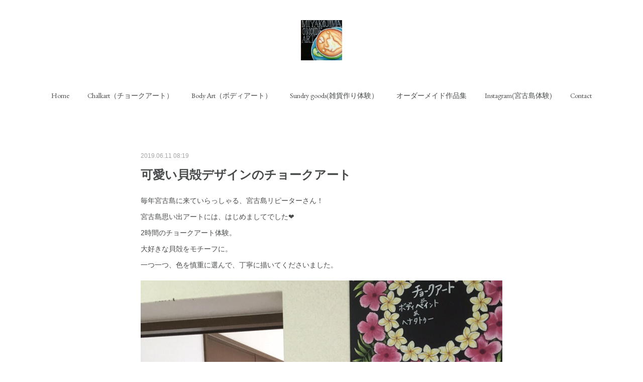

--- FILE ---
content_type: text/html; charset=utf-8
request_url: https://www.miyakojimaart.com/posts/6410606
body_size: 12410
content:
<!doctype html>

            <html lang="ja" data-reactroot=""><head><meta charSet="UTF-8"/><meta http-equiv="X-UA-Compatible" content="IE=edge"/><meta name="viewport" content="width=device-width,user-scalable=no,initial-scale=1.0,minimum-scale=1.0,maximum-scale=1.0"/><title data-react-helmet="true">可愛い貝殻デザインのチョークアート | 宮古島で思い出・お土産作るなら、宮古島思い出アート。人気のボディアートやチョークアート、海レジンアート体験が楽しめます！</title><link data-react-helmet="true" rel="canonical" href="https://www.miyakojimaart.com/posts/6410606/"/><meta name="description" content="毎年宮古島に来ていらっしゃる、宮古島リピーターさん！宮古島思い出アートには、はじめましてでした❤️2時間のチョークアート体験。大好きな貝殻をモチーフに。一つ一つ、色を慎重に選んで、丁寧に描いてください"/><meta name="google-site-verification" content="aUFlVkdwhBAV8mrfiCQJ5vBxH1Rp08j4ScBLjYVt5Yg"/><meta property="fb:app_id" content="522776621188656"/><meta property="og:url" content="https://www.miyakojimaart.com/posts/6410606"/><meta property="og:type" content="article"/><meta property="og:title" content="可愛い貝殻デザインのチョークアート"/><meta property="og:description" content="毎年宮古島に来ていらっしゃる、宮古島リピーターさん！宮古島思い出アートには、はじめましてでした❤️2時間のチョークアート体験。大好きな貝殻をモチーフに。一つ一つ、色を慎重に選んで、丁寧に描いてください"/><meta property="og:image" content="https://cdn.amebaowndme.com/madrid-prd/madrid-web/images/sites/124828/34f98d3d1e3c52472fc4dc1867cd134f_06d8174a3a2a5ebce854078a1c4c7be4.jpg"/><meta property="og:site_name" content="宮古島で思い出・お土産作るなら、宮古島思い出アート。人気のボディアートやチョークアート、海レジンアート体験が楽しめます！"/><meta property="og:locale" content="ja_JP"/><meta name="twitter:card" content="summary_large_image"/><meta name="twitter:site" content="@amebaownd"/><meta name="twitter:creator" content="@fgsignart"/><meta name="twitter:title" content="可愛い貝殻デザインのチョークアート | 宮古島で思い出・お土産作るなら、宮古島思い出アート。人気のボディアートやチョークアート、海レジンアート体験が楽しめます！"/><meta name="twitter:description" content="毎年宮古島に来ていらっしゃる、宮古島リピーターさん！宮古島思い出アートには、はじめましてでした❤️2時間のチョークアート体験。大好きな貝殻をモチーフに。一つ一つ、色を慎重に選んで、丁寧に描いてください"/><meta name="twitter:image" content="https://cdn.amebaowndme.com/madrid-prd/madrid-web/images/sites/124828/34f98d3d1e3c52472fc4dc1867cd134f_06d8174a3a2a5ebce854078a1c4c7be4.jpg"/><meta name="twitter:app:id:iphone" content="911640835"/><meta name="twitter:app:url:iphone" content="amebaownd://public/sites/124828/posts/6410606"/><meta name="twitter:app:id:googleplay" content="jp.co.cyberagent.madrid"/><meta name="twitter:app:url:googleplay" content="amebaownd://public/sites/124828/posts/6410606"/><meta name="twitter:app:country" content="US"/><link rel="amphtml" href="https://amp.amebaownd.com/posts/6410606"/><link rel="alternate" type="application/rss+xml" title="宮古島で思い出・お土産作るなら、宮古島思い出アート。人気のボディアートやチョークアート、海レジンアート体験が楽しめます！" href="https://www.miyakojimaart.com/rss.xml"/><link rel="alternate" type="application/atom+xml" title="宮古島で思い出・お土産作るなら、宮古島思い出アート。人気のボディアートやチョークアート、海レジンアート体験が楽しめます！" href="https://www.miyakojimaart.com/atom.xml"/><link rel="sitemap" type="application/xml" title="Sitemap" href="/sitemap.xml"/><link href="https://static.amebaowndme.com/madrid-frontend/css/user.min-a66be375c.css" rel="stylesheet" type="text/css"/><link href="https://static.amebaowndme.com/madrid-frontend/css/belle/index.min-a66be375c.css" rel="stylesheet" type="text/css"/><link rel="icon" href="https://static.amebaowndme.com/madrid-frontend/images/app/common/favicon.ico"/><style id="site-colors" charSet="UTF-8">.u-nav-clr {
  color: #484b4c;
}
.u-nav-bdr-clr {
  border-color: #484b4c;
}
.u-nav-bg-clr {
  background-color: #dddddd;
}
.u-nav-bg-bdr-clr {
  border-color: #dddddd;
}
.u-site-clr {
  color: ;
}
.u-base-bg-clr {
  background-color: #ffffff;
}
.u-btn-clr {
  color: #aaaaaa;
}
.u-btn-clr:hover,
.u-btn-clr--active {
  color: rgba(170,170,170, 0.7);
}
.u-btn-clr--disabled,
.u-btn-clr:disabled {
  color: rgba(170,170,170, 0.5);
}
.u-btn-bdr-clr {
  border-color: #bbbbbb;
}
.u-btn-bdr-clr:hover,
.u-btn-bdr-clr--active {
  border-color: rgba(187,187,187, 0.7);
}
.u-btn-bdr-clr--disabled,
.u-btn-bdr-clr:disabled {
  border-color: rgba(187,187,187, 0.5);
}
.u-btn-bg-clr {
  background-color: #bbbbbb;
}
.u-btn-bg-clr:hover,
.u-btn-bg-clr--active {
  background-color: rgba(187,187,187, 0.7);
}
.u-btn-bg-clr--disabled,
.u-btn-bg-clr:disabled {
  background-color: rgba(187,187,187, 0.5);
}
.u-txt-clr {
  color: #484b4c;
}
.u-txt-clr--lv1 {
  color: rgba(72,75,76, 0.7);
}
.u-txt-clr--lv2 {
  color: rgba(72,75,76, 0.5);
}
.u-txt-clr--lv3 {
  color: rgba(72,75,76, 0.3);
}
.u-txt-bg-clr {
  background-color: #eceded;
}
.u-lnk-clr,
.u-clr-area a {
  color: #7ebbc0;
}
.u-lnk-clr:visited,
.u-clr-area a:visited {
  color: rgba(126,187,192, 0.7);
}
.u-lnk-clr:hover,
.u-clr-area a:hover {
  color: rgba(126,187,192, 0.5);
}
.u-ttl-blk-clr {
  color: #484b4c;
}
.u-ttl-blk-bdr-clr {
  border-color: #484b4c;
}
.u-ttl-blk-bdr-clr--lv1 {
  border-color: #dadbdb;
}
.u-bdr-clr {
  border-color: #dddddd;
}
.u-acnt-bdr-clr {
  border-color: #3f95e5;
}
.u-acnt-bg-clr {
  background-color: #3f95e5;
}
body {
  background-color: #ffffff;
}
blockquote {
  color: rgba(72,75,76, 0.7);
  border-left-color: #dddddd;
};</style><style id="user-css" charSet="UTF-8">;</style><style media="screen and (max-width: 800px)" id="user-sp-css" charSet="UTF-8">;</style><script>
              (function(i,s,o,g,r,a,m){i['GoogleAnalyticsObject']=r;i[r]=i[r]||function(){
              (i[r].q=i[r].q||[]).push(arguments)},i[r].l=1*new Date();a=s.createElement(o),
              m=s.getElementsByTagName(o)[0];a.async=1;a.src=g;m.parentNode.insertBefore(a,m)
              })(window,document,'script','//www.google-analytics.com/analytics.js','ga');
            </script></head><body id="mdrd-a66be375c" class="u-txt-clr u-base-bg-clr theme-belle plan-premium hide-owndbar "><noscript><iframe src="//www.googletagmanager.com/ns.html?id=GTM-PXK9MM" height="0" width="0" style="display:none;visibility:hidden"></iframe></noscript><script>
            (function(w,d,s,l,i){w[l]=w[l]||[];w[l].push({'gtm.start':
            new Date().getTime(),event:'gtm.js'});var f=d.getElementsByTagName(s)[0],
            j=d.createElement(s),dl=l!='dataLayer'?'&l='+l:'';j.async=true;j.src=
            '//www.googletagmanager.com/gtm.js?id='+i+dl;f.parentNode.insertBefore(j,f);
            })(window,document, 'script', 'dataLayer', 'GTM-PXK9MM');
            </script><div id="content"><div class="page " data-reactroot=""><div class="page__outer"><div class="page__inner u-base-bg-clr"><header class="page__header header"><div class="header__inner u-nav-bg-bdr-clr"><div class="site-icon"><div><img alt=""/></div></div><nav role="navigation" class="header__nav global-nav js-nav-overflow-criterion "><ul class="global-nav__list u-base-bg-clr u-nav-bg-bdr-clr "><li role="button" class="global-nav__item u-nav-bg-bdr-clr js-nav-item "><a target="" class="u-nav-clr u-font u-nav-bdr-clr" href="/">Home</a></li><li role="button" class="global-nav__item u-nav-bg-bdr-clr js-nav-item "><a target="" class="u-nav-clr u-font u-nav-bdr-clr" href="/pages/361079/chalkart">Chalkart（チョークアート）</a></li><li role="button" class="global-nav__item u-nav-bg-bdr-clr js-nav-item "><a target="" class="u-nav-clr u-font u-nav-bdr-clr" href="/pages/453026/bodyart">Body Art（ボディアート）</a></li><li role="button" class="global-nav__item u-nav-bg-bdr-clr js-nav-item "><a target="" class="u-nav-clr u-font u-nav-bdr-clr" href="/pages/508998/page_201606131122">Sundry goods(雑貨作り体験）</a></li><li role="button" class="global-nav__item u-nav-bg-bdr-clr js-nav-item "><a target="" class="u-nav-clr u-font u-nav-bdr-clr" href="/pages/2849733/page_201905072358">オーダーメイド作品集</a></li><li role="button" class="global-nav__item u-nav-bg-bdr-clr js-nav-item "><a target="" class="u-nav-clr u-font u-nav-bdr-clr" href="/pages/502804/instagram">Instagram(宮古島体験)</a></li><li role="button" class="global-nav__item u-nav-bg-bdr-clr js-nav-item "><a target="" class="u-nav-clr u-font u-nav-bdr-clr" href="/pages/352835/profile">Contact</a></li></ul></nav><button class="header__icon icon icon--menu2 u-nav-clr"></button></div></header><div><div class="page__main--outer"><div role="main" class="page__main page__main--blog-detail"><div class="section"><div class="blog-article-outer"><article class="blog-article"><div class="blog-article__inner"><div class="blog-article__header"><time class="blog-article__date u-txt-clr u-txt-clr--lv2" dateTime="2019-06-11T08:19:19Z">2019.06.11 08:19</time></div><div class="blog-article__content"><div class="blog-article__title blog-title"><h1 class="blog-title__text u-txt-clr">可愛い貝殻デザインのチョークアート</h1></div><div class="blog-article__body blog-body"><div class="blog-body__item"><div class="blog-body__text u-txt-clr u-clr-area" data-block-type="text"><div>毎年宮古島に来ていらっしゃる、宮古島リピーターさん！</div><div>宮古島思い出アートには、はじめましてでした❤️</div><div>2時間のチョークアート体験。</div><div>大好きな貝殻をモチーフに。</div><div>一つ一つ、色を慎重に選んで、丁寧に描いてくださいました。</div><div></div></div></div><div class="blog-body__item"><div class="img img__item-- img__item--fit"><div><img alt=""/></div></div></div><div class="blog-body__item"><div class="blog-body__text u-txt-clr u-clr-area" data-block-type="text"><div><br></div><div>2時間、絵を描いたり、お喋りしたりと忙しくw、楽しい時間を過ごさせていただきました。</div><div>またぜひ、宮古島にご来島の際は、遊びに来てくださいね！</div><div>お待ちしています！！</div><div>*</div><div>ﾟ+o｡◈｡o+ﾟ+o｡◈｡o+ﾟ+o｡◈｡o+ﾟ+o｡◈｡o+ ・</div><div>宮古島思い出アート</div><div>🍀看板、メニューボード、インテリアボード</div><div>オーダーメイドでお作りします。</div><div>A4サイズ 8000円〜</div><div>A型看板への取り付けなども可能です。</div><div>🍀</div><div>その他、結婚式ウェルカムボードなどもオーダー承ります✨</div><div>*</div><div>🍀チョークアート体験 60分 2000円</div><div>(ミニインテリア、サンプルから選択)</div><div>🍀チョークアート体験 2時間 3500円</div><div>(A4サイズ、好きなものが描けます！)</div><div>※下書きがあるので、絵が苦手な人でも大丈夫🍀</div><div>・</div><div>✨ボディペイント ハガキサイズ 1500円〜(1-2日で消えます、カラフルデザイン)</div><div>✨ヘナタトゥー ハガキサイズ 2500円〜(約10日間で消えます、肌を茶色に染めます、琉球ヘナで肌に優しい)</div><div>✨ジャグアタトゥー ハガキサイズ 3000円〜(約2週間で消えます、肌を青色に染めます、オーガニック材料)</div><div>.</div><div>🌺ハーバリウム体験 60分 1作品3500円（話題のハーバリウムが、宮古島で作れます！休憩しながらお土産づくり）</div><div>🌺ハーバリウムアクセサリー作り体験 60分 1作品2500円（ピアス・イヤリング・ネックレスからお選び頂けます。南国にぴったりなアクセサリーが作れます！！）</div><div>+o｡◈｡o+ﾟ+o｡◈｡o+ﾟ+o｡◈｡o+ﾟ+o｡◈｡o+</div><div>公式LINE始めました。→LINEID@plh2567d</div><div><a class="u-lnk-clr" title="https://line.me/R/ti/p/%40plh2567d" href="https://line.me/R/ti/p/%40plh2567d">https://line.me/R/ti/p/%40plh2567d</a></div><div>でお友達追加。</div><div>またはメールやお電話からどうぞ！</div><div>080-1920-1048</div><div>info@miyakojimaart.com</div><div>、</div><div>#宮古島 #沖縄</div><div>#宮古島思い出アート</div><div>#宮古島チョークアート</div><div>#チョークアート #黒板アート</div><div>#体験 #ワークショップ</div><div>#ヘナタトゥー #メヘンディ</div><div>#ボディペイント #ジャグアタトゥー</div><div>#miyakojimaomoideart</div><div>#宮古島ヘナタトゥー</div><div>#宮古島ジャグアタトゥー</div><div><br></div></div></div></div></div><div class="blog-article__footer"><div class="reblog-btn-outer"><div class="reblog-btn-body"><button class="reblog-btn"><span class="reblog-btn__inner"><span class="icon icon--reblog2"></span></span></button></div></div></div></div><div class="complementary-outer complementary-outer--slot2"><div class="complementary complementary--shareButton "><div class="block-type--shareButton"><div class="share share--circle share--circle-5"><button class="share__btn--facebook share__btn share__btn--circle"><span aria-hidden="true" class="icon--facebook icon"></span></button><button class="share__btn--twitter share__btn share__btn--circle"><span aria-hidden="true" class="icon--twitter icon"></span></button><button class="share__btn--hatenabookmark share__btn share__btn--circle"><span aria-hidden="true" class="icon--hatenabookmark icon"></span></button><button class="share__btn--pocket share__btn share__btn--circle"><span aria-hidden="true" class="icon--pocket icon"></span></button><button class="share__btn--googleplus share__btn share__btn--circle"><span aria-hidden="true" class="icon--googleplus icon"></span></button></div></div></div><div class="complementary complementary--siteFollow "><div class="block-type--siteFollow"><div class="site-follow u-bdr-clr"><div class="site-follow__img"><div><img alt=""/></div></div><div class="site-follow__body"><p class="site-follow__title u-txt-clr"><span class="site-follow__title-inner ">宮古島で思い出・お土産作るなら、宮古島思い出アート。人気のボディアートやチョークアート、海レジンアート体験が楽しめます！</span></p><p class="site-follow__text u-txt-clr u-txt-clr--lv1">沖縄・宮古島で素敵な思い出&amp;お土産を作ってみませんか？
今人気のチョークアートやボディアート、海レジンアート体験を宮古島で楽しみませんか？
その他、マタニティペイントや看板制作、ウォールアートなども承ります。
雨の日でも、風の日でも宮古島を楽しめます！
10:00~18:00 OPEN（16:00最終受付・火曜日定休）
当日体験も受付中！
080-1920-1048</p><div class="site-follow__btn-outer"><button class="site-follow__btn site-follow__btn--yet"><div class="site-follow__btn-text"><span aria-hidden="true" class="site-follow__icon icon icon--plus"></span>フォロー</div></button></div></div></div></div></div><div class="complementary complementary--relatedPosts "><div class="block-type--relatedPosts"></div></div><div class="complementary complementary--postPrevNext "><div class="block-type--postPrevNext"><div class="pager pager--type1"><ul class="pager__list"><li class="pager__item pager__item--prev pager__item--bg"><a class="pager__item-inner " style="background-image:url(https://cdn.amebaowndme.com/madrid-prd/madrid-web/images/sites/124828/764f075362ab697e65d2087cfcd0f839_07fbf4f27b29122fe95b3cb0cba7733d.jpg?width=400)" href="/posts/6410633"><time class="pager__date " dateTime="2019-06-11T08:24:32Z">2019.06.11 08:24</time><div><span class="pager__description ">たっぷりジャグアタトゥー！と、染まった様子。</span></div><span aria-hidden="true" class="pager__icon icon icon--disclosure-l4 "></span></a></li><li class="pager__item pager__item--next pager__item--bg"><a class="pager__item-inner " style="background-image:url(https://cdn.amebaowndme.com/madrid-prd/madrid-web/images/sites/124828/84a5721d6b5ee997011dd8bcf8afcc94_8ed01e1df51abdb3330a1f9e1757f3ca.jpg?width=400)" href="/posts/6372858"><time class="pager__date " dateTime="2019-06-05T07:58:02Z">2019.06.05 07:58</time><div><span class="pager__description ">ハーバリウムアクセサリー販売中！</span></div><span aria-hidden="true" class="pager__icon icon icon--disclosure-r4 "></span></a></li></ul></div></div></div></div><div class="blog-article__comment"><div class="comment-list js-comment-list"><div><p class="comment-count u-txt-clr u-txt-clr--lv2"><span>0</span>コメント</p><ul><li class="comment-list__item comment-item js-comment-form"><div class="comment-item__body"><form class="comment-item__form u-bdr-clr "><div class="comment-item__form-head"><textarea type="text" id="post-comment" maxLength="1100" placeholder="コメントする..." class="comment-item__input"></textarea></div><div class="comment-item__form-foot"><p class="comment-item__count-outer"><span class="comment-item__count ">1000</span> / 1000</p><button type="submit" disabled="" class="comment-item__submit">投稿</button></div></form></div></li></ul></div></div></div><div class="pswp" tabindex="-1" role="dialog" aria-hidden="true"><div class="pswp__bg"></div><div class="pswp__scroll-wrap"><div class="pswp__container"><div class="pswp__item"></div><div class="pswp__item"></div><div class="pswp__item"></div></div><div class="pswp__ui pswp__ui--hidden"><div class="pswp__top-bar"><div class="pswp__counter"></div><button class="pswp__button pswp__button--close" title="Close (Esc)"></button><button class="pswp__button pswp__button--share" title="Share"></button><button class="pswp__button pswp__button--fs" title="Toggle fullscreen"></button><button class="pswp__button pswp__button--zoom" title="Zoom in/out"></button><div class="pswp__preloader"><div class="pswp__preloader__icn"><div class="pswp__preloader__cut"><div class="pswp__preloader__donut"></div></div></div></div></div><div class="pswp__share-modal pswp__share-modal--hidden pswp__single-tap"><div class="pswp__share-tooltip"></div></div><div class="pswp__button pswp__button--close pswp__close"><span class="pswp__close__item pswp__close"></span><span class="pswp__close__item pswp__close"></span></div><div class="pswp__bottom-bar"><button class="pswp__button pswp__button--arrow--left js-lightbox-arrow" title="Previous (arrow left)"></button><button class="pswp__button pswp__button--arrow--right js-lightbox-arrow" title="Next (arrow right)"></button></div><div class=""><div class="pswp__caption"><div class="pswp__caption"></div><div class="pswp__caption__link"><a class="js-link"></a></div></div></div></div></div></div></article></div></div></div></div></div><footer role="contentinfo" class="page__footer footer" style="opacity:1 !important;visibility:visible !important;text-indent:0 !important;overflow:visible !important;position:static !important"><div style="opacity:1 !important;visibility:visible !important;text-indent:0 !important;overflow:visible !important;display:block !important;width:auto !important;height:auto !important;transform:none !important"><div class="shop-footer"><a class="shop-footer__link u-txt-clr u-txt-clr--lv2" href="/shops/privacyPolicy"><span style="color:rgba(72,75,76, 0.5) !important">プライバシーポリシー</span></a><a class="shop-footer__link u-txt-clr u-txt-clr--lv2" href="/shops/transactionLaw"><span style="color:rgba(72,75,76, 0.5) !important">特定商取引法に基づく表記</span></a></div></div><div class="footer__inner u-bdr-clr " style="opacity:1 !important;visibility:visible !important;text-indent:0 !important;overflow:visible !important;display:block !important;transform:none !important"><div class="footer__item u-bdr-clr" style="opacity:1 !important;visibility:visible !important;text-indent:0 !important;overflow:visible !important;display:block !important;transform:none !important"><p class="footer__copyright u-font"><small class="u-txt-clr u-txt-clr--lv2 u-font" style="color:rgba(72,75,76, 0.5) !important">Copyright＠宮古島思い出アートmiyakojimaomoideart All Rights Reserved.</small></p></div></div></footer></div></div><div class="toast"></div></div></div><script charSet="UTF-8">window.mdrdEnv="prd";</script><script charSet="UTF-8">window.INITIAL_STATE={"authenticate":{"authCheckCompleted":false,"isAuthorized":false},"blogPostReblogs":{},"category":{},"currentSite":{"fetching":false,"status":null,"site":{}},"shopCategory":{},"categories":{},"notifications":{},"page":{},"paginationTitle":{},"postArchives":{},"postComments":{"6410606":{"data":[],"pagination":{"total":0,"offset":0,"limit":3,"cursors":{"after":"","before":""}},"fetching":false},"submitting":false,"postStatus":null},"postDetail":{"postDetail-blogPostId:6410606":{"fetching":false,"loaded":true,"meta":{"code":200},"data":{"id":"6410606","userId":"182805","siteId":"124828","status":"publish","title":"可愛い貝殻デザインのチョークアート","contents":[{"type":"text","format":"html","value":"\u003Cdiv\u003E毎年宮古島に来ていらっしゃる、宮古島リピーターさん！\u003C\u002Fdiv\u003E\u003Cdiv\u003E宮古島思い出アートには、はじめましてでした❤️\u003C\u002Fdiv\u003E\u003Cdiv\u003E2時間のチョークアート体験。\u003C\u002Fdiv\u003E\u003Cdiv\u003E大好きな貝殻をモチーフに。\u003C\u002Fdiv\u003E\u003Cdiv\u003E一つ一つ、色を慎重に選んで、丁寧に描いてくださいました。\u003C\u002Fdiv\u003E\u003Cdiv\u003E\u003C\u002Fdiv\u003E"},{"type":"image","fit":true,"scale":1,"align":"","url":"https:\u002F\u002Fcdn.amebaowndme.com\u002Fmadrid-prd\u002Fmadrid-web\u002Fimages\u002Fsites\u002F124828\u002F34f98d3d1e3c52472fc4dc1867cd134f_06d8174a3a2a5ebce854078a1c4c7be4.jpg","link":"","width":1280,"height":1280,"target":"_blank","lightboxIndex":0},{"type":"text","format":"html","value":"\u003Cdiv\u003E\u003Cbr\u003E\u003C\u002Fdiv\u003E\u003Cdiv\u003E2時間、絵を描いたり、お喋りしたりと忙しくw、楽しい時間を過ごさせていただきました。\u003C\u002Fdiv\u003E\u003Cdiv\u003Eまたぜひ、宮古島にご来島の際は、遊びに来てくださいね！\u003C\u002Fdiv\u003E\u003Cdiv\u003Eお待ちしています！！\u003C\u002Fdiv\u003E\u003Cdiv\u003E*\u003C\u002Fdiv\u003E\u003Cdiv\u003Eﾟ+o｡◈｡o+ﾟ+o｡◈｡o+ﾟ+o｡◈｡o+ﾟ+o｡◈｡o+ ・\u003C\u002Fdiv\u003E\u003Cdiv\u003E宮古島思い出アート\u003C\u002Fdiv\u003E\u003Cdiv\u003E🍀看板、メニューボード、インテリアボード\u003C\u002Fdiv\u003E\u003Cdiv\u003Eオーダーメイドでお作りします。\u003C\u002Fdiv\u003E\u003Cdiv\u003EA4サイズ 8000円〜\u003C\u002Fdiv\u003E\u003Cdiv\u003EA型看板への取り付けなども可能です。\u003C\u002Fdiv\u003E\u003Cdiv\u003E🍀\u003C\u002Fdiv\u003E\u003Cdiv\u003Eその他、結婚式ウェルカムボードなどもオーダー承ります✨\u003C\u002Fdiv\u003E\u003Cdiv\u003E*\u003C\u002Fdiv\u003E\u003Cdiv\u003E🍀チョークアート体験 60分 2000円\u003C\u002Fdiv\u003E\u003Cdiv\u003E(ミニインテリア、サンプルから選択)\u003C\u002Fdiv\u003E\u003Cdiv\u003E🍀チョークアート体験 2時間 3500円\u003C\u002Fdiv\u003E\u003Cdiv\u003E(A4サイズ、好きなものが描けます！)\u003C\u002Fdiv\u003E\u003Cdiv\u003E※下書きがあるので、絵が苦手な人でも大丈夫🍀\u003C\u002Fdiv\u003E\u003Cdiv\u003E・\u003C\u002Fdiv\u003E\u003Cdiv\u003E✨ボディペイント ハガキサイズ 1500円〜(1-2日で消えます、カラフルデザイン)\u003C\u002Fdiv\u003E\u003Cdiv\u003E✨ヘナタトゥー ハガキサイズ 2500円〜(約10日間で消えます、肌を茶色に染めます、琉球ヘナで肌に優しい)\u003C\u002Fdiv\u003E\u003Cdiv\u003E✨ジャグアタトゥー ハガキサイズ 3000円〜(約2週間で消えます、肌を青色に染めます、オーガニック材料)\u003C\u002Fdiv\u003E\u003Cdiv\u003E.\u003C\u002Fdiv\u003E\u003Cdiv\u003E🌺ハーバリウム体験 60分 1作品3500円（話題のハーバリウムが、宮古島で作れます！休憩しながらお土産づくり）\u003C\u002Fdiv\u003E\u003Cdiv\u003E🌺ハーバリウムアクセサリー作り体験 60分 1作品2500円（ピアス・イヤリング・ネックレスからお選び頂けます。南国にぴったりなアクセサリーが作れます！！）\u003C\u002Fdiv\u003E\u003Cdiv\u003E+o｡◈｡o+ﾟ+o｡◈｡o+ﾟ+o｡◈｡o+ﾟ+o｡◈｡o+\u003C\u002Fdiv\u003E\u003Cdiv\u003E公式LINE始めました。→LINEID@plh2567d\u003C\u002Fdiv\u003E\u003Cdiv\u003E\u003Ca href=\"https:\u002F\u002Fline.me\u002FR\u002Fti\u002Fp\u002F%40plh2567d\" title=\"https:\u002F\u002Fline.me\u002FR\u002Fti\u002Fp\u002F%40plh2567d\" class=\"u-lnk-clr\"\u003Ehttps:\u002F\u002Fline.me\u002FR\u002Fti\u002Fp\u002F%40plh2567d\u003C\u002Fa\u003E\u003C\u002Fdiv\u003E\u003Cdiv\u003Eでお友達追加。\u003C\u002Fdiv\u003E\u003Cdiv\u003Eまたはメールやお電話からどうぞ！\u003C\u002Fdiv\u003E\u003Cdiv\u003E080-1920-1048\u003C\u002Fdiv\u003E\u003Cdiv\u003Einfo@miyakojimaart.com\u003C\u002Fdiv\u003E\u003Cdiv\u003E、\u003C\u002Fdiv\u003E\u003Cdiv\u003E#宮古島 #沖縄\u003C\u002Fdiv\u003E\u003Cdiv\u003E#宮古島思い出アート\u003C\u002Fdiv\u003E\u003Cdiv\u003E#宮古島チョークアート\u003C\u002Fdiv\u003E\u003Cdiv\u003E#チョークアート #黒板アート\u003C\u002Fdiv\u003E\u003Cdiv\u003E#体験 #ワークショップ\u003C\u002Fdiv\u003E\u003Cdiv\u003E#ヘナタトゥー #メヘンディ\u003C\u002Fdiv\u003E\u003Cdiv\u003E#ボディペイント #ジャグアタトゥー\u003C\u002Fdiv\u003E\u003Cdiv\u003E#miyakojimaomoideart\u003C\u002Fdiv\u003E\u003Cdiv\u003E#宮古島ヘナタトゥー\u003C\u002Fdiv\u003E\u003Cdiv\u003E#宮古島ジャグアタトゥー\u003C\u002Fdiv\u003E\u003Cdiv\u003E\u003Cbr\u003E\u003C\u002Fdiv\u003E"}],"urlPath":"","publishedUrl":"https:\u002F\u002Fwww.miyakojimaart.com\u002Fposts\u002F6410606","ogpDescription":"","ogpImageUrl":"","contentFiltered":"","viewCount":0,"commentCount":0,"reblogCount":0,"prevBlogPost":{"id":"6410633","title":"たっぷりジャグアタトゥー！と、染まった様子。","summary":"こちらもがっつりジャグアタトゥー。","imageUrl":"https:\u002F\u002Fcdn.amebaowndme.com\u002Fmadrid-prd\u002Fmadrid-web\u002Fimages\u002Fsites\u002F124828\u002F764f075362ab697e65d2087cfcd0f839_07fbf4f27b29122fe95b3cb0cba7733d.jpg","publishedAt":"2019-06-11T08:24:32Z"},"nextBlogPost":{"id":"6372858","title":"ハーバリウムアクセサリー販売中！","summary":"連投失礼します！！こちらはハーバリウムアクセサリー。","imageUrl":"https:\u002F\u002Fcdn.amebaowndme.com\u002Fmadrid-prd\u002Fmadrid-web\u002Fimages\u002Fsites\u002F124828\u002F84a5721d6b5ee997011dd8bcf8afcc94_8ed01e1df51abdb3330a1f9e1757f3ca.jpg","publishedAt":"2019-06-05T07:58:02Z"},"rebloggedPost":false,"blogCategories":[],"user":{"id":"182805","nickname":"宮古島思い出アート　Kyoko","description":"チョークアーティストのKyokoです。\n2016年６月より、沖縄県宮古島にて、チョークアートアトリエをOPEN。\n観光客の方や地元の方に、楽しんでもらえる作品やレッスンを提供できればと思っています。\n詳しくは【宮古島思い出アート】をご覧ください。\nまた、今までどおり結婚式用ウェルカムボードや、インテリア用チョークアート、ギフト用チョークアートの販売サイト【チョークアートマーケット】を運営中。\nまた、岡山市東区にてチョークアート教室と看板製作の【ＦＧサインアート】も細々と更新中。\n皆様に小さなHappyをお","official":false,"photoUrl":"https:\u002F\u002Fprofile-api.ameba.jp\u002Fv2\u002Fas\u002F663c770f491cddb45bb3c5f20e843300fe479d7e\u002FprofileImage?cat=300","followingCount":67,"createdAt":"2016-03-01T15:06:08Z","updatedAt":"2026-01-21T06:19:35Z"},"updateUser":{"id":"182805","nickname":"宮古島思い出アート　Kyoko","description":"チョークアーティストのKyokoです。\n2016年６月より、沖縄県宮古島にて、チョークアートアトリエをOPEN。\n観光客の方や地元の方に、楽しんでもらえる作品やレッスンを提供できればと思っています。\n詳しくは【宮古島思い出アート】をご覧ください。\nまた、今までどおり結婚式用ウェルカムボードや、インテリア用チョークアート、ギフト用チョークアートの販売サイト【チョークアートマーケット】を運営中。\nまた、岡山市東区にてチョークアート教室と看板製作の【ＦＧサインアート】も細々と更新中。\n皆様に小さなHappyをお","official":false,"photoUrl":"https:\u002F\u002Fprofile-api.ameba.jp\u002Fv2\u002Fas\u002F663c770f491cddb45bb3c5f20e843300fe479d7e\u002FprofileImage?cat=300","followingCount":67,"createdAt":"2016-03-01T15:06:08Z","updatedAt":"2026-01-21T06:19:35Z"},"comments":{"pagination":{"total":0,"offset":0,"limit":3,"cursors":{"after":"","before":""}},"data":[]},"publishedAt":"2019-06-11T08:19:19Z","createdAt":"2019-06-11T08:20:35Z","updatedAt":"2019-06-11T08:20:35Z","version":1}}},"postList":{},"shopList":{},"shopItemDetail":{},"pureAd":{},"keywordSearch":{},"proxyFrame":{"loaded":false},"relatedPostList":{},"route":{"route":{"path":"\u002Fposts\u002F:blog_post_id","component":function Connect(props, context) {
        _classCallCheck(this, Connect);

        var _this = _possibleConstructorReturn(this, _Component.call(this, props, context));

        _this.version = version;
        _this.store = props.store || context.store;

        (0, _invariant2["default"])(_this.store, 'Could not find "store" in either the context or ' + ('props of "' + connectDisplayName + '". ') + 'Either wrap the root component in a <Provider>, ' + ('or explicitly pass "store" as a prop to "' + connectDisplayName + '".'));

        var storeState = _this.store.getState();
        _this.state = { storeState: storeState };
        _this.clearCache();
        return _this;
      },"route":{"id":"0","type":"blog_post_detail","idForType":"0","title":"","urlPath":"\u002Fposts\u002F:blog_post_id","isHomePage":false}},"params":{"blog_post_id":"6410606"},"location":{"pathname":"\u002Fposts\u002F6410606","search":"","hash":"","action":"POP","key":"gm5s8q","query":{}}},"siteConfig":{"tagline":"沖縄・宮古島で素敵な思い出&お土産を作ってみませんか？\n今人気のチョークアートやボディアート、海レジンアート体験を宮古島で楽しみませんか？\nその他、マタニティペイントや看板制作、ウォールアートなども承ります。\n雨の日でも、風の日でも宮古島を楽しめます！\n10:00~18:00 OPEN（16:00最終受付・火曜日定休）\n当日体験も受付中！\n080-1920-1048","title":"宮古島で思い出・お土産作るなら、宮古島思い出アート。人気のボディアートやチョークアート、海レジンアート体験が楽しめます！","copyright":"Copyright＠宮古島思い出アートmiyakojimaomoideart All Rights Reserved.","iconUrl":"https:\u002F\u002Fcdn.amebaowndme.com\u002Fmadrid-prd\u002Fmadrid-web\u002Fimages\u002Fsites\u002F124828\u002F8383e0ea3384a076e4c800430ac0ebf5_0c071c77a78056d0997af1a2ef8db5e6.jpg","logoUrl":"https:\u002F\u002Fcdn.amebaowndme.com\u002Fmadrid-prd\u002Fmadrid-web\u002Fimages\u002Fsites\u002F124828\u002F8383e0ea3384a076e4c800430ac0ebf5_0c071c77a78056d0997af1a2ef8db5e6.jpg","coverImageUrl":"https:\u002F\u002Fcdn.amebaowndme.com\u002Fmadrid-prd\u002Fmadrid-web\u002Fimages\u002Fsites\u002F124828\u002Fa2b044ec87789e5006df9e8fd909fe09_06d9e0fe2be4c90a682727b8eaf1d3c2.jpg","homePageId":"352831","siteId":"124828","siteCategoryIds":[147,312,332],"themeId":"8","theme":"belle","shopId":"omo124828-owndshop-com","openedShop":true,"shop":{"law":{"userType":"1","corporateName":"","firstName":"恭子","lastName":"串田","zipCode":"906-0015","prefecture":"沖縄県","address":"宮古島市平良久貝1079","telNo":"080-1920-1048","aboutContact":"メールアドレス：info@miyakojimaart.com\r\n営業時間 ：9:30～17：00（水曜日定休）","aboutPrice":"販売価格は、表示された金額（表示価格\u002F消費税込）と致します。","aboutPay":"支払方法：銀行振り込み、代引き、クレジットカードによる決済がご利用頂けます。\r\n支払時期：商品注文確定時でお支払いが確定致します。","aboutService":"配送のご依頼を受けてから5日以内に発送いたします。\r\nオーダーメイド商品に関しては、ご依頼を受けてからデザインの相談などを含めて、3週間以内に発送をいたします。","aboutReturn":"商品に欠陥がある場合を除き、基本的には返品には応じません。"},"privacyPolicy":{"operator":"串田恭子","contact":"特定商取引に基づく表記をご覧ください。","collectAndUse":"1. 取得する個人情報\n住所、氏名、電話番号、電子メールアドレス\n2. 利用目的\nサービスの提供（商品の発送や管理、資料の提供等）や当社からの連絡（お客様からのお問い合わせに対する回答やアンケート、新しいサービスや商品のご案内・広告等）","restrictionToThirdParties":"当社は、次に掲げる場合を除くほか、あらかじめご本人の同意を得ないで、お客様の個人情報を第三者に提供しません。\n\n1. 法令に基づく場合\n2. 人の生命、身体または財産の保護のために必要がある場合であって、ご本人の同意を得ることが困難であるとき\n3. 公衆衛生の向上または児童の健全な育成の推進のために特に必要がある場合であって、ご本人の同意を得ることが困難であるとき\n4. 国の機関もしくは地方公共団体またはその委託を受けた者が法令の定める事務を遂行することに対して協力する必要がある場合であって、ご本人の同意を得ることにより当該事務の遂行に支障を及ぼすおそれがあるとき\n5. あらかじめ次の事項を告知あるいは公表をしている場合\n(1) 利用目的に第三者への提供を含むこと\n(2) 第三者に提供されるデータの項目\n(3) 第三者への提供の手段または方法\n(4) ご本人の求めに応じて個人情報の第三者への提供を停止すること\nただし次に掲げる場合は上記に定める第三者には該当しません。\n(4.1) 当社が利用目的の達成に必要な範囲内において個人情報の取り扱いの全部または一部を委託する場合\n(4.2) 合併その他の事由による事業の承継に伴って個人情報が提供される場合\n","supervision":"当社はサービスを提供する上で、業務の一部（商品の発送や代金決裁等）を外部に委託することがあります。\nこの場合、個人情報を法令に従い適切に取り扱う委託先を選定し、お客様の個人情報が流出・漏洩したりすることがないよう委託先の管理体制を含め契約で取り決め適切に管理させます。","disclosure":"当社は、ご本人（または代理人）から、ご自身の個人情報についての開示、内容の訂正、追加または削除を求められたときは、ご本人に対し、当社所定の手続きにて対応します。","cookie":"クッキーについては、お客様によるサービスの利用を便利にするため（再ログイン時の手間を省略する等）に利用しますが、ブラウザの設定で拒否することが可能です。\nまた、クッキーを拒否するとサービスが受けられない場合は、その旨も公表します。"}},"user":{"id":"182805","nickname":"宮古島思い出アート　Kyoko","photoUrl":"","createdAt":"2016-03-01T15:06:08Z","updatedAt":"2026-01-21T06:19:35Z"},"commentApproval":"accept","plan":{"id":"5","name":"premium-monthly","ownd_header":true,"powered_by":true,"pure_ads":true},"verifiedType":"general","navigations":[{"title":"Home","urlPath":".\u002F","target":"_self","pageId":"352831"},{"title":"Chalkart（チョークアート）","urlPath":".\u002Fpages\u002F361079\u002Fchalkart","target":"_self","pageId":"361079"},{"title":"Body Art（ボディアート）","urlPath":".\u002Fpages\u002F453026\u002Fbodyart","target":"_self","pageId":"453026"},{"title":"Sundry goods(雑貨作り体験）","urlPath":".\u002Fpages\u002F508998\u002Fpage_201606131122","target":"_self","pageId":"508998"},{"title":"オーダーメイド作品集","urlPath":".\u002Fpages\u002F2849733\u002Fpage_201905072358","target":"_self","pageId":"2849733"},{"title":"Instagram(宮古島体験)","urlPath":".\u002Fpages\u002F502804\u002Finstagram","target":"_self","pageId":"502804"},{"title":"Contact","urlPath":".\u002Fpages\u002F352835\u002Fprofile","target":"_self","pageId":"352835"}],"routings":[{"id":"0","type":"blog","idForType":"0","title":"","urlPath":"\u002Fposts\u002Fpage\u002F:page_num","isHomePage":false},{"id":"0","type":"blog_post_archive","idForType":"0","title":"","urlPath":"\u002Fposts\u002Farchives\u002F:yyyy\u002F:mm","isHomePage":false},{"id":"0","type":"blog_post_archive","idForType":"0","title":"","urlPath":"\u002Fposts\u002Farchives\u002F:yyyy\u002F:mm\u002Fpage\u002F:page_num","isHomePage":false},{"id":"0","type":"blog_post_category","idForType":"0","title":"","urlPath":"\u002Fposts\u002Fcategories\u002F:category_id","isHomePage":false},{"id":"0","type":"blog_post_category","idForType":"0","title":"","urlPath":"\u002Fposts\u002Fcategories\u002F:category_id\u002Fpage\u002F:page_num","isHomePage":false},{"id":"0","type":"author","idForType":"0","title":"","urlPath":"\u002Fauthors\u002F:user_id","isHomePage":false},{"id":"0","type":"author","idForType":"0","title":"","urlPath":"\u002Fauthors\u002F:user_id\u002Fpage\u002F:page_num","isHomePage":false},{"id":"0","type":"blog_post_category","idForType":"0","title":"","urlPath":"\u002Fposts\u002Fcategory\u002F:category_id","isHomePage":false},{"id":"0","type":"blog_post_category","idForType":"0","title":"","urlPath":"\u002Fposts\u002Fcategory\u002F:category_id\u002Fpage\u002F:page_num","isHomePage":false},{"id":"0","type":"blog_post_detail","idForType":"0","title":"","urlPath":"\u002Fposts\u002F:blog_post_id","isHomePage":false},{"id":"0","type":"shopItem","idForType":"0","title":"","urlPath":"\u002FshopItems\u002F:shopItemId","isHomePage":false},{"id":"0","type":"shopItemList","idForType":"0","title":"","urlPath":"\u002FshopItems\u002Fpage\u002F:pageNum","isHomePage":false},{"id":"0","type":"shopItemCategory","idForType":"0","title":"","urlPath":"\u002FshopItems\u002Fcategories\u002F:shopItemCategoryId","isHomePage":false},{"id":"0","type":"shopItemCategory","idForType":"0","title":"","urlPath":"\u002FshopItems\u002Fcategories\u002F:shopItemCategoryId\u002Fpage\u002F:pageNum","isHomePage":false},{"id":"0","type":"shopPrivacyPolicy","idForType":"0","title":"","urlPath":"\u002Fshops\u002FprivacyPolicy","isHomePage":false},{"id":"0","type":"shopLaw","idForType":"0","title":"","urlPath":"\u002Fshops\u002FtransactionLaw","isHomePage":false},{"id":"0","type":"keywordSearch","idForType":"0","title":"","urlPath":"\u002Fsearch\u002Fq\u002F:query","isHomePage":false},{"id":"0","type":"keywordSearch","idForType":"0","title":"","urlPath":"\u002Fsearch\u002Fq\u002F:query\u002Fpage\u002F:page_num","isHomePage":false},{"id":"2849733","type":"static","idForType":"0","title":"オーダーメイド作品集","urlPath":"\u002Fpages\u002F2849733\u002F","isHomePage":false},{"id":"2849733","type":"static","idForType":"0","title":"オーダーメイド作品集","urlPath":"\u002Fpages\u002F2849733\u002F:url_path","isHomePage":false},{"id":"508998","type":"static","idForType":"0","title":"Sundry goods(雑貨作り体験）","urlPath":"\u002Fpages\u002F508998\u002F","isHomePage":false},{"id":"508998","type":"static","idForType":"0","title":"Sundry goods(雑貨作り体験）","urlPath":"\u002Fpages\u002F508998\u002F:url_path","isHomePage":false},{"id":"508959","type":"shopItemList","idForType":"0","title":"宮古島思い出アートＳＨＯＰ","urlPath":"\u002Fpages\u002F508959\u002F","isHomePage":false},{"id":"508959","type":"shopItemList","idForType":"0","title":"宮古島思い出アートＳＨＯＰ","urlPath":"\u002Fpages\u002F508959\u002F:url_path","isHomePage":false},{"id":"502804","type":"instagramAlbum","idForType":"13316","title":"Instagram(宮古島体験)","urlPath":"\u002Fpages\u002F502804\u002F","isHomePage":false},{"id":"502804","type":"instagramAlbum","idForType":"13316","title":"Instagram(宮古島体験)","urlPath":"\u002Fpages\u002F502804\u002F:url_path","isHomePage":false},{"id":"502804","type":"instagramAlbum","idForType":"13316","title":"Instagram(宮古島体験)","urlPath":"\u002Finstagram_photos\u002Fpage\u002F:page_num","isHomePage":false},{"id":"462195","type":"facebookFeed","idForType":"0","title":"Facebook","urlPath":"\u002Fpages\u002F462195\u002F","isHomePage":false},{"id":"462195","type":"facebookFeed","idForType":"0","title":"Facebook","urlPath":"\u002Fpages\u002F462195\u002F:url_path","isHomePage":false},{"id":"453026","type":"static","idForType":"0","title":"Body Art（ボディアート）","urlPath":"\u002Fpages\u002F453026\u002F","isHomePage":false},{"id":"453026","type":"static","idForType":"0","title":"Body Art（ボディアート）","urlPath":"\u002Fpages\u002F453026\u002F:url_path","isHomePage":false},{"id":"361079","type":"static","idForType":"0","title":"Chalkart（チョークアート）","urlPath":"\u002Fpages\u002F361079\u002F","isHomePage":false},{"id":"361079","type":"static","idForType":"0","title":"Chalkart（チョークアート）","urlPath":"\u002Fpages\u002F361079\u002F:url_path","isHomePage":false},{"id":"352836","type":"static","idForType":"0","title":"Gallery","urlPath":"\u002Fpages\u002F352836\u002F","isHomePage":false},{"id":"352836","type":"static","idForType":"0","title":"Gallery","urlPath":"\u002Fpages\u002F352836\u002F:url_path","isHomePage":false},{"id":"352835","type":"static","idForType":"0","title":"Contact","urlPath":"\u002Fpages\u002F352835\u002F","isHomePage":false},{"id":"352835","type":"static","idForType":"0","title":"Contact","urlPath":"\u002Fpages\u002F352835\u002F:url_path","isHomePage":false},{"id":"352831","type":"blog","idForType":"0","title":"Home","urlPath":"\u002Fpages\u002F352831\u002F","isHomePage":true},{"id":"352831","type":"blog","idForType":"0","title":"Home","urlPath":"\u002Fpages\u002F352831\u002F:url_path","isHomePage":true},{"id":"352831","type":"blog","idForType":"0","title":"Home","urlPath":"\u002F","isHomePage":true}],"siteColors":{"navigationBackground":"#dddddd","navigationText":"#484b4c","siteTitleText":"","background":"#ffffff","buttonBackground":"#bbbbbb","buttonText":"#aaaaaa","text":"#484b4c","link":"#7ebbc0","titleBlock":"#484b4c","border":"#dddddd","accent":"#3f95e5"},"wovnioAttribute":"","useAuthorBlock":false,"twitterHashtags":"","createdAt":"2016-03-01T15:08:02Z","seoTitle":"沖縄・宮古島で楽しくチョークアート体験。雨の日でも大丈夫。ヘナタトゥーやボディペイントも楽しめます。宮古島思い出アート","isPreview":false,"siteCategory":[{"id":"147","label":"お店"},{"id":"312","label":"習い事・教室"},{"id":"332","label":"芸術・クラフト教室"}],"previewPost":null,"previewShopItem":null,"hasAmebaIdConnection":true,"serverTime":"2026-01-22T21:29:50Z","complementaries":{"2":{"contents":{"layout":{"rows":[{"columns":[{"blocks":[{"type":"shareButton","design":"circle","providers":["facebook","twitter","hatenabookmark","pocket","googleplus"]},{"type":"siteFollow","description":""},{"type":"relatedPosts","layoutType":"listl","showHeading":true,"heading":"関連記事","limit":3},{"type":"postPrevNext","showImage":true}]}]}]}},"created_at":"2016-03-01T15:08:02Z","updated_at":"2016-03-01T15:08:02Z"},"11":{"contents":{"layout":{"rows":[{"columns":[{"blocks":[{"type":"siteFollow","description":""},{"type":"post","mode":"summary","title":"記事一覧","buttonTitle":"","limit":5,"layoutType":"sidebarm","categoryIds":"","showTitle":true,"showButton":true,"sortType":"recent"},{"type":"postsCategory","heading":"カテゴリ","showHeading":true,"showCount":true,"design":"tagcloud"},{"type":"postsArchive","heading":"アーカイブ","showHeading":true,"design":"accordion"},{"type":"keywordSearch","heading":"","showHeading":false}]}]}]}},"created_at":"2016-03-01T15:08:02Z","updated_at":"2016-03-01T15:08:02Z"}},"siteColorsCss":".u-nav-clr {\n  color: #484b4c;\n}\n.u-nav-bdr-clr {\n  border-color: #484b4c;\n}\n.u-nav-bg-clr {\n  background-color: #dddddd;\n}\n.u-nav-bg-bdr-clr {\n  border-color: #dddddd;\n}\n.u-site-clr {\n  color: ;\n}\n.u-base-bg-clr {\n  background-color: #ffffff;\n}\n.u-btn-clr {\n  color: #aaaaaa;\n}\n.u-btn-clr:hover,\n.u-btn-clr--active {\n  color: rgba(170,170,170, 0.7);\n}\n.u-btn-clr--disabled,\n.u-btn-clr:disabled {\n  color: rgba(170,170,170, 0.5);\n}\n.u-btn-bdr-clr {\n  border-color: #bbbbbb;\n}\n.u-btn-bdr-clr:hover,\n.u-btn-bdr-clr--active {\n  border-color: rgba(187,187,187, 0.7);\n}\n.u-btn-bdr-clr--disabled,\n.u-btn-bdr-clr:disabled {\n  border-color: rgba(187,187,187, 0.5);\n}\n.u-btn-bg-clr {\n  background-color: #bbbbbb;\n}\n.u-btn-bg-clr:hover,\n.u-btn-bg-clr--active {\n  background-color: rgba(187,187,187, 0.7);\n}\n.u-btn-bg-clr--disabled,\n.u-btn-bg-clr:disabled {\n  background-color: rgba(187,187,187, 0.5);\n}\n.u-txt-clr {\n  color: #484b4c;\n}\n.u-txt-clr--lv1 {\n  color: rgba(72,75,76, 0.7);\n}\n.u-txt-clr--lv2 {\n  color: rgba(72,75,76, 0.5);\n}\n.u-txt-clr--lv3 {\n  color: rgba(72,75,76, 0.3);\n}\n.u-txt-bg-clr {\n  background-color: #eceded;\n}\n.u-lnk-clr,\n.u-clr-area a {\n  color: #7ebbc0;\n}\n.u-lnk-clr:visited,\n.u-clr-area a:visited {\n  color: rgba(126,187,192, 0.7);\n}\n.u-lnk-clr:hover,\n.u-clr-area a:hover {\n  color: rgba(126,187,192, 0.5);\n}\n.u-ttl-blk-clr {\n  color: #484b4c;\n}\n.u-ttl-blk-bdr-clr {\n  border-color: #484b4c;\n}\n.u-ttl-blk-bdr-clr--lv1 {\n  border-color: #dadbdb;\n}\n.u-bdr-clr {\n  border-color: #dddddd;\n}\n.u-acnt-bdr-clr {\n  border-color: #3f95e5;\n}\n.u-acnt-bg-clr {\n  background-color: #3f95e5;\n}\nbody {\n  background-color: #ffffff;\n}\nblockquote {\n  color: rgba(72,75,76, 0.7);\n  border-left-color: #dddddd;\n}","siteFont":{"id":"20","name":"EB Garamond"},"siteCss":"","siteSpCss":"","meta":{"Title":"可愛い貝殻デザインのチョークアート | 沖縄・宮古島で楽しくチョークアート体験。雨の日でも大丈夫。ヘナタトゥーやボディペイントも楽しめます。宮古島思い出アート","Description":"毎年宮古島に来ていらっしゃる、宮古島リピーターさん！宮古島思い出アートには、はじめましてでした❤️2時間のチョークアート体験。大好きな貝殻をモチーフに。一つ一つ、色を慎重に選んで、丁寧に描いてください","Keywords":"","Noindex":false,"Nofollow":false,"CanonicalUrl":"https:\u002F\u002Fwww.miyakojimaart.com\u002Fposts\u002F6410606","AmpHtml":"https:\u002F\u002Famp.amebaownd.com\u002Fposts\u002F6410606","DisabledFragment":false,"OgMeta":{"Type":"article","Title":"可愛い貝殻デザインのチョークアート","Description":"毎年宮古島に来ていらっしゃる、宮古島リピーターさん！宮古島思い出アートには、はじめましてでした❤️2時間のチョークアート体験。大好きな貝殻をモチーフに。一つ一つ、色を慎重に選んで、丁寧に描いてください","Image":"https:\u002F\u002Fcdn.amebaowndme.com\u002Fmadrid-prd\u002Fmadrid-web\u002Fimages\u002Fsites\u002F124828\u002F34f98d3d1e3c52472fc4dc1867cd134f_06d8174a3a2a5ebce854078a1c4c7be4.jpg","SiteName":"宮古島で思い出・お土産作るなら、宮古島思い出アート。人気のボディアートやチョークアート、海レジンアート体験が楽しめます！","Locale":"ja_JP"},"DeepLinkMeta":{"Ios":{"Url":"amebaownd:\u002F\u002Fpublic\u002Fsites\u002F124828\u002Fposts\u002F6410606","AppStoreId":"911640835","AppName":"Ameba Ownd"},"Android":{"Url":"amebaownd:\u002F\u002Fpublic\u002Fsites\u002F124828\u002Fposts\u002F6410606","AppName":"Ameba Ownd","Package":"jp.co.cyberagent.madrid"},"WebUrl":"https:\u002F\u002Fwww.miyakojimaart.com\u002Fposts\u002F6410606"},"TwitterCard":{"Type":"summary_large_image","Site":"@amebaownd","Creator":"@fgsignart","Title":"可愛い貝殻デザインのチョークアート | 宮古島で思い出・お土産作るなら、宮古島思い出アート。人気のボディアートやチョークアート、海レジンアート体験が楽しめます！","Description":"毎年宮古島に来ていらっしゃる、宮古島リピーターさん！宮古島思い出アートには、はじめましてでした❤️2時間のチョークアート体験。大好きな貝殻をモチーフに。一つ一つ、色を慎重に選んで、丁寧に描いてください","Image":"https:\u002F\u002Fcdn.amebaowndme.com\u002Fmadrid-prd\u002Fmadrid-web\u002Fimages\u002Fsites\u002F124828\u002F34f98d3d1e3c52472fc4dc1867cd134f_06d8174a3a2a5ebce854078a1c4c7be4.jpg"},"TwitterAppCard":{"CountryCode":"US","IPhoneAppId":"911640835","AndroidAppPackageName":"jp.co.cyberagent.madrid","CustomUrl":"amebaownd:\u002F\u002Fpublic\u002Fsites\u002F124828\u002Fposts\u002F6410606"},"SiteName":"宮古島で思い出・お土産作るなら、宮古島思い出アート。人気のボディアートやチョークアート、海レジンアート体験が楽しめます！","ImageUrl":"https:\u002F\u002Fcdn.amebaowndme.com\u002Fmadrid-prd\u002Fmadrid-web\u002Fimages\u002Fsites\u002F124828\u002F34f98d3d1e3c52472fc4dc1867cd134f_06d8174a3a2a5ebce854078a1c4c7be4.jpg","FacebookAppId":"522776621188656","InstantArticleId":"","FaviconUrl":"","AppleTouchIconUrl":"","RssItems":[{"title":"宮古島で思い出・お土産作るなら、宮古島思い出アート。人気のボディアートやチョークアート、海レジンアート体験が楽しめます！","url":"https:\u002F\u002Fwww.miyakojimaart.com\u002Frss.xml"}],"AtomItems":[{"title":"宮古島で思い出・お土産作るなら、宮古島思い出アート。人気のボディアートやチョークアート、海レジンアート体験が楽しめます！","url":"https:\u002F\u002Fwww.miyakojimaart.com\u002Fatom.xml"}]},"googleConfig":{"TrackingCode":"UA-78859003-1","SiteVerificationCode":"aUFlVkdwhBAV8mrfiCQJ5vBxH1Rp08j4ScBLjYVt5Yg"},"lanceTrackingUrl":"","FRM_ID_SIGNUP":"c.ownd-sites_r.ownd-sites_124828","landingPageParams":{"domain":"www.miyakojimaart.com","protocol":"https","urlPath":"\u002Fposts\u002F6410606"}},"siteFollow":{},"siteServiceTokens":{},"snsFeed":{},"toastMessages":{"messages":[]},"user":{"loaded":false,"me":{}},"userSites":{"fetching":null,"sites":[]},"userSiteCategories":{}};</script><script src="https://static.amebaowndme.com/madrid-metro/js/belle-c961039a0e890b88fbda.js" charSet="UTF-8"></script><style charSet="UTF-8">    @font-face {
      font-family: 'EB Garamond';
      src: url('https://static.amebaowndme.com/madrid-frontend/fonts/userfont/EB_Garamond.woff2');
    }
    .u-font {
      font-family: "EB Garamond", "ヒラギノ明朝 ProN W3", "Hiragino Mincho ProN", serif;
    }  </style></body></html>